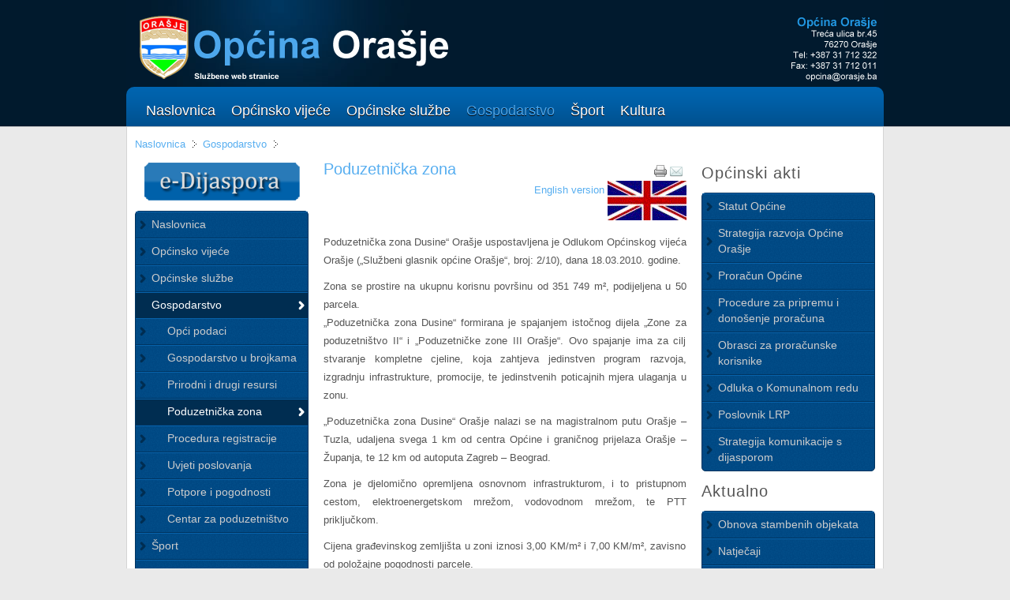

--- FILE ---
content_type: text/html; charset=UTF-8
request_url: https://arhiva.orasje.ba/index.php?option=com_content&view=article&id=96&Itemid=508
body_size: 8531
content:






<!DOCTYPE html PUBLIC "-//W3C//DTD XHTML 1.0 Transitional//EN" "http://www.w3.org/TR/xhtml1/DTD/xhtml1-transitional.dtd">
<html xmlns="http://www.w3.org/1999/xhtml" xml:lang="hr-hr" lang="hr-hr" dir="ltr">
<head>
  <meta http-equiv="content-type" content="text/html; charset=utf-8" />
  <meta name="keywords" content="općina,orašje,bosna,i,hercegovina,posavina,županija,posavska,centar,za,poduzetništvo," />
  <meta name="author" content="Danijel" />
  <meta name="description" content="Službene web stranice općine Orašje" />
  <meta name="generator" content="Joomla! - Open Source Content Management" />
  <title>Poduzetnička zona</title>
  <link href="/templates/ajt003_j25/favicon.ico" rel="shortcut icon" type="image/vnd.microsoft.icon" />
  <link rel="stylesheet" href="https://arhiva.orasje.ba/plugins/system/osolcaptcha/osolCaptcha/captchaStyle.css" type="text/css" />
  <link rel="stylesheet" href="plugins/content/smartresizer/smartresizer/js/highslide/highslide.css" type="text/css" />
  <link rel="stylesheet" href="/cache/widgetkit/widgetkit-5cc9c7a0.css" type="text/css" />
  <script src="/media/system/js/mootools-core.js" type="text/javascript"></script>
  <script src="/media/system/js/core.js" type="text/javascript"></script>
  <script src="/media/system/js/caption.js" type="text/javascript"></script>
  <script src="plugins/content/smartresizer/smartresizer/js/highslide/highslide-with-gallery.packed.js" type="text/javascript"></script>
  <script src="/media/widgetkit/js/jquery.js" type="text/javascript"></script>
  <script src="/cache/widgetkit/widgetkit-66bd1c4c.js" type="text/javascript"></script>
  <script type="text/javascript">

		   
		   				function reloadCapthcha(instanceNo)
						{
							var captchaSrc = "https://arhiva.orasje.ba/index.php?showCaptcha=True&instanceNo="+instanceNo+"&time="+ new Date().getTime();
							//alert(captachaSrc);
							//alert(document.getElementById('captchaCode'+instanceNo));
							document.getElementById('captchaCode'+instanceNo).src = captchaSrc ;
							//alert(document.getElementById('captchaCode'+instanceNo).src);
						} 
						window.addEvent('load', function() {
				new JCaption('img.caption');
			});
hs.graphicsDir = '/plugins/content/smartresizer/smartresizer/js/highslide/graphics/';
hs.align = 'center';
hs.transitions = ['expand', 'crossfade'];
hs.outlineType = 'rounded-white';
hs.fadeInOut = true;
hs.lang.nextText = 'Next';
hs.lang.nextTitle = 'Next';
hs.lang.creditsText = '';
hs.lang.creditsTitle = '';
hs.lang.loadingText = 'Loading';
hs.lang.loadingTitle = 'Click_to_cancel';
hs.lang.focusTitle = 'Click_to_bring_to_front';
hs.lang.fullExpandTitle = 'Expand_to_actual_size';
hs.lang.previousText  = 'Previous';
hs.lang.moveText  = 'Move';
hs.lang.closeText = 'Close';
hs.lang.closeTitle = 'Close';
hs.lang.resizeTitle = 'Resize';
hs.lang.playText = 'Play';
hs.lang.playTitle = 'Play_slideshow';
hs.lang.pauseText = 'Pause';
hs.lang.pauseTitle  = 'Pause_slideshow';
hs.lang.previousTitle = 'Previous';
hs.lang.moveTitle = 'Move';
hs.lang.fullExpandText  = 'Original_size';
hs.lang.number = 'Image_counter';
hs.lang.restoreTitle = '';

//hs.dimmingOpacity = 0.75;

  </script>

<link href='http://fonts.googleapis.com/css?family=Oswald' rel='stylesheet' type='text/css'>
<link rel="stylesheet" href="/templates/ajt003_j25/css/styles.css" type="text/css" />
<script type="text/javascript" src="http://code.jquery.com/jquery-latest.pack.js"></script> 
<script type="text/javascript" src="/templates/ajt003_j25/js/scrolltopcontrol.js"></script><script type="text/javascript" src="/templates/ajt003_j25/js/hoverIntent.js"></script>
<script type="text/javascript" src="/templates/ajt003_j25/js/superfish.js"></script>
<script type="text/javascript">
    jQuery(function(){
      jQuery('#nav ul').superfish({
      pathLevels  : 3,
      delay    : 300,
      animation  : {opacity:'show',height:'show',width:'show'},
      speed    : 'fast',
      autoArrows  : false,
      dropShadows : false,
      });    
    });    
</script>
<link rel="stylesheet" href="/templates/ajt003_j25/bootstrap/css/bootstrap.css" type="text/css" />
<script type="text/javascript"></script>
</head>
<body class="background">
<div id="scroll-top"></div>
<div id="header-w">
    <div id="header">
            <div class="logo"><a href="/"><img src="/templates/ajt003_j25/images/logo.png" border="0"></a></div>
     
            <div class="sitedescription"></div>
     
            <div id="top">
            

<div class="custom" >
	<p style="text-align: right;"><img src="images/Slike/adresa.png" alt="adresa" width="119" height="90" />&nbsp;&nbsp;</p></div>

        </div>
           
  </div>
          
                    <div id="navr"><div id="navl"><div id="nav">
          
<ul class="menu nav">
<li class="item-435"><a href="/index.php?option=com_content&amp;view=featured&amp;Itemid=435" ><span class="menutitle">Naslovnica</span> <span class="menudesc"></span></a></li><li class="item-495 deeper parent"><a href="/index.php?option=com_content&amp;view=article&amp;id=85&amp;Itemid=495" ><span class="menutitle">Općinsko vijeće</span> <span class="menudesc"></span></a><ul><li class="item-531"><a href="images/akti/Poslovnik OV.rar" ><span class="menutitle">Poslovnik OV</span> <span class="menudesc"></span></a></li><li class="item-522"><a href="/index.php?option=com_content&amp;view=category&amp;id=90&amp;Itemid=522" ><span class="menutitle">Sjednice vijeća</span> <span class="menudesc"></span></a></li><li class="item-523"><a href="/index.php?option=com_content&amp;view=article&amp;id=116&amp;Itemid=523" ><span class="menutitle">Službeni glasnik</span> <span class="menudesc"></span></a></li><li class="item-532"><a href="images/akti/EtickiKodeks.rar" ><span class="menutitle">Etički kodeks</span> <span class="menudesc"></span></a></li></ul></li><li class="item-496 deeper parent"><a href="/index.php?option=com_content&amp;view=article&amp;id=2090&amp;Itemid=634" ><span class="menutitle">Općinske službe</span> <span class="menudesc"></span></a><ul><li class="item-634"><a href="/index.php?option=com_content&amp;view=article&amp;id=2090&amp;Itemid=634" ><span class="menutitle">Tajnik Općinskog organa uprave</span> <span class="menudesc"></span></a></li><li class="item-635"><a href="/index.php?option=com_content&amp;view=article&amp;id=87&amp;Itemid=635" ><span class="menutitle">Tajnik Općinskog vijeća</span> <span class="menudesc"></span></a></li><li class="item-631"><a href="/index.php?option=com_content&amp;view=article&amp;id=2088&amp;Itemid=631" ><span class="menutitle">Ured Općinskog načelnika</span> <span class="menudesc"></span></a></li><li class="item-632"><a href="/index.php?option=com_content&amp;view=article&amp;id=2092&amp;Itemid=632" ><span class="menutitle">Upravljanje razvojem</span> <span class="menudesc"></span></a></li><li class="item-500"><a href="/index.php?option=com_content&amp;view=article&amp;id=89&amp;Itemid=500" ><span class="menutitle">Financije</span> <span class="menudesc"></span></a></li><li class="item-633"><a href="/index.php?option=com_content&amp;view=article&amp;id=2087&amp;Itemid=633" ><span class="menutitle">Infrastrukturu i investicije</span> <span class="menudesc"></span></a></li><li class="item-499 deeper parent"><a href="/index.php?option=com_content&amp;view=article&amp;id=88&amp;Itemid=499" ><span class="menutitle">Gospodarstvo i komunalne djelatnosti</span> <span class="menudesc"></span></a><ul><li class="item-542 deeper parent"><a href="/index.php?option=com_content&amp;view=article&amp;id=185&amp;Itemid=542" ><span class="menutitle">Parking služba</span> <span class="menudesc"></span></a><ul><li class="item-543"><a href="/index.php?option=com_content&amp;view=article&amp;id=186&amp;Itemid=543" ><span class="menutitle">Cijene usluga</span> <span class="menudesc"></span></a></li><li class="item-544"><a href="/index.php?option=com_content&amp;view=article&amp;id=187&amp;Itemid=544" ><span class="menutitle">Povlaštene karte</span> <span class="menudesc"></span></a></li><li class="item-545"><a href="/index.php?option=com_content&amp;view=article&amp;id=188&amp;Itemid=545" ><span class="menutitle">Zahtjevi (obrasci)</span> <span class="menudesc"></span></a></li><li class="item-546"><a href="/index.php?option=com_content&amp;view=article&amp;id=189&amp;Itemid=546" ><span class="menutitle">Prekršaji i kazne</span> <span class="menudesc"></span></a></li></ul></li></ul></li><li class="item-501"><a href="/index.php?option=com_content&amp;view=article&amp;id=90&amp;Itemid=501" ><span class="menutitle">Prostornog uređenja i imovinsko-pravnih poslova</span> <span class="menudesc"></span></a></li><li class="item-498"><a href="/index.php?option=com_content&amp;view=article&amp;id=2091&amp;Itemid=498" ><span class="menutitle">Opće uprave, branitelja i društvenih djelatnosti</span> <span class="menudesc"></span></a></li><li class="item-503 deeper parent"><a href="/index.php?option=com_content&amp;view=article&amp;id=92&amp;Itemid=503" ><span class="menutitle">Informatizaciju</span> <span class="menudesc"></span></a><ul><li class="item-571 deeper parent"><a href="/index.php?option=com_content&amp;view=article&amp;id=513&amp;Itemid=571" ><span class="menutitle">Javna nabava</span> <span class="menudesc"></span></a><ul><li class="item-573"><a href="/index.php?option=com_content&amp;view=article&amp;id=517&amp;Itemid=573" ><span class="menutitle">Plan javne nabave</span> <span class="menudesc"></span></a></li><li class="item-575"><a href="/index.php?option=com_content&amp;view=article&amp;id=519&amp;Itemid=575" ><span class="menutitle">Legislativa</span> <span class="menudesc"></span></a></li><li class="item-576"><a href="/index.php?option=com_content&amp;view=article&amp;id=520&amp;Itemid=576" ><span class="menutitle">Izvješća</span> <span class="menudesc"></span></a></li><li class="item-577"><a href="/index.php?option=com_content&amp;view=article&amp;id=521&amp;Itemid=577" ><span class="menutitle">Kontakt</span> <span class="menudesc"></span></a></li><li class="item-629"><a href="/index.php?option=com_content&amp;view=category&amp;id=114&amp;Itemid=629" ><span class="menutitle">2021. godina</span> <span class="menudesc"></span></a></li><li class="item-613"><a href="/index.php?option=com_content&amp;view=category&amp;id=112&amp;Itemid=613" ><span class="menutitle">2020. godina</span> <span class="menudesc"></span></a></li><li class="item-607"><a href="/index.php?option=com_content&amp;view=category&amp;id=108&amp;Itemid=607" ><span class="menutitle">2019. godina</span> <span class="menudesc"></span></a></li><li class="item-602"><a href="/index.php?option=com_content&amp;view=category&amp;id=105&amp;Itemid=602" ><span class="menutitle">2018. godina</span> <span class="menudesc"></span></a></li><li class="item-596"><a href="/index.php?option=com_content&amp;view=category&amp;id=103&amp;Itemid=596" ><span class="menutitle">2017. godina</span> <span class="menudesc"></span></a></li></ul></li></ul></li><li class="item-497"><a href="/index.php?option=com_content&amp;view=article&amp;id=86&amp;Itemid=497" ><span class="menutitle">Zajedničke poslove</span> <span class="menudesc"></span></a></li><li class="item-502"><a href="/index.php?option=com_content&amp;view=article&amp;id=91&amp;Itemid=502" ><span class="menutitle">Civilnu zaštite</span> <span class="menudesc"></span></a></li></ul></li><li class="item-504 active deeper parent"><a href="/index.php?option=com_content&amp;view=article&amp;id=93&amp;Itemid=504" ><span class="menutitle">Gospodarstvo</span> <span class="menudesc"></span></a><ul><li class="item-505"><a href="/index.php?option=com_content&amp;view=article&amp;id=93&amp;Itemid=505" ><span class="menutitle">Opći podaci</span> <span class="menudesc"></span></a></li><li class="item-506"><a href="/index.php?option=com_content&amp;view=article&amp;id=94&amp;Itemid=506" ><span class="menutitle">Gospodarstvo u brojkama</span> <span class="menudesc"></span></a></li><li class="item-507"><a href="/index.php?option=com_content&amp;view=article&amp;id=95&amp;Itemid=507" ><span class="menutitle">Prirodni i drugi resursi</span> <span class="menudesc"></span></a></li><li class="item-508 current active"><a href="/index.php?option=com_content&amp;view=article&amp;id=96&amp;Itemid=508" ><span class="menutitle">Poduzetnička zona</span> <span class="menudesc"></span></a></li><li class="item-509"><a href="/index.php?option=com_content&amp;view=article&amp;id=97&amp;Itemid=509" ><span class="menutitle">Procedura registracije</span> <span class="menudesc"></span></a></li><li class="item-510"><a href="/index.php?option=com_content&amp;view=article&amp;id=98&amp;Itemid=510" ><span class="menutitle">Uvjeti poslovanja</span> <span class="menudesc"></span></a></li><li class="item-511"><a href="/index.php?option=com_content&amp;view=article&amp;id=99&amp;Itemid=511" ><span class="menutitle">Potpore i pogodnosti</span> <span class="menudesc"></span></a></li><li class="item-512 deeper parent"><a href="/index.php?option=com_content&amp;view=article&amp;id=100&amp;Itemid=512" ><span class="menutitle">Centar za poduzetništvo</span> <span class="menudesc"></span></a><ul><li class="item-513"><a href="/index.php?option=com_content&amp;view=article&amp;id=101&amp;Itemid=513" ><span class="menutitle">Poslovni inkubator</span> <span class="menudesc"></span></a></li></ul></li></ul></li><li class="item-514"><a href="/index.php?option=com_content&amp;view=article&amp;id=102&amp;Itemid=514" ><span class="menutitle">Šport</span> <span class="menudesc"></span></a></li><li class="item-515"><a href="/index.php?option=com_content&amp;view=article&amp;id=103&amp;Itemid=515" ><span class="menutitle">Kultura</span> <span class="menudesc"></span></a></li></ul>
  
            </div></div></div>
                   
</div>
<div id="main"> 
  <div id="wrapper-w"><div id="wrapper">          
        <div id="comp-w">        
                  <div class="breadcrumbs">
<a href="/index.php?option=com_content&amp;view=featured&amp;Itemid=435" class="pathway">Naslovnica</a> <span class="sep">&nbsp;</span> <a href="/index.php?option=com_content&amp;view=article&amp;id=93&amp;Itemid=504" class="pathway">Gospodarstvo</a> <span class="sep">&nbsp;</span> </div>

                          <div class="row-fluid">
                                        <div id="leftbar-w" class="span3">
                    <div id="sidebar">
                        <div class="module  ">
	    

<div class="custom" >
	<p style="text-align: center;"><a href="index.php?option=com_content&amp;view=article&amp;id=2005&amp;Itemid=626" target="_blank"><img class="nosmartresize" src="images/eMaticar/eDijaspora.png" alt="eDijaspora" width="200" height="53" /></a></p></div>
</div>
<div class="module _menu ">
	    
<ul class="menu nav">
<li class="item-435"><a href="/index.php?option=com_content&amp;view=featured&amp;Itemid=435" ><span class="menutitle">Naslovnica</span> <span class="menudesc"></span></a></li><li class="item-495 parent"><a href="/index.php?option=com_content&amp;view=article&amp;id=85&amp;Itemid=495" ><span class="menutitle">Općinsko vijeće</span> <span class="menudesc"></span></a></li><li class="item-496 parent"><a href="/index.php?option=com_content&amp;view=article&amp;id=2090&amp;Itemid=634" ><span class="menutitle">Općinske službe</span> <span class="menudesc"></span></a></li><li class="item-504 active deeper parent"><a href="/index.php?option=com_content&amp;view=article&amp;id=93&amp;Itemid=504" ><span class="menutitle">Gospodarstvo</span> <span class="menudesc"></span></a><ul><li class="item-505"><a href="/index.php?option=com_content&amp;view=article&amp;id=93&amp;Itemid=505" ><span class="menutitle">Opći podaci</span> <span class="menudesc"></span></a></li><li class="item-506"><a href="/index.php?option=com_content&amp;view=article&amp;id=94&amp;Itemid=506" ><span class="menutitle">Gospodarstvo u brojkama</span> <span class="menudesc"></span></a></li><li class="item-507"><a href="/index.php?option=com_content&amp;view=article&amp;id=95&amp;Itemid=507" ><span class="menutitle">Prirodni i drugi resursi</span> <span class="menudesc"></span></a></li><li class="item-508 current active"><a href="/index.php?option=com_content&amp;view=article&amp;id=96&amp;Itemid=508" ><span class="menutitle">Poduzetnička zona</span> <span class="menudesc"></span></a></li><li class="item-509"><a href="/index.php?option=com_content&amp;view=article&amp;id=97&amp;Itemid=509" ><span class="menutitle">Procedura registracije</span> <span class="menudesc"></span></a></li><li class="item-510"><a href="/index.php?option=com_content&amp;view=article&amp;id=98&amp;Itemid=510" ><span class="menutitle">Uvjeti poslovanja</span> <span class="menudesc"></span></a></li><li class="item-511"><a href="/index.php?option=com_content&amp;view=article&amp;id=99&amp;Itemid=511" ><span class="menutitle">Potpore i pogodnosti</span> <span class="menudesc"></span></a></li><li class="item-512 parent"><a href="/index.php?option=com_content&amp;view=article&amp;id=100&amp;Itemid=512" ><span class="menutitle">Centar za poduzetništvo</span> <span class="menudesc"></span></a></li></ul></li><li class="item-514"><a href="/index.php?option=com_content&amp;view=article&amp;id=102&amp;Itemid=514" ><span class="menutitle">Šport</span> <span class="menudesc"></span></a></li><li class="item-515"><a href="/index.php?option=com_content&amp;view=article&amp;id=103&amp;Itemid=515" ><span class="menutitle">Kultura</span> <span class="menudesc"></span></a></li></ul>
</div>
<div class="module  ">
	    
<ul class="menu nav">
<li class="item-555"><a href="/index.php?option=com_content&amp;view=article&amp;id=237&amp;Itemid=555" ><span class="menutitle">Javne ustanove</span> <span class="menudesc"></span></a></li><li class="item-556"><a href="/index.php?option=com_content&amp;view=article&amp;id=238&amp;Itemid=556" ><span class="menutitle">Javna poduzeća</span> <span class="menudesc"></span></a></li><li class="item-578"><a href="/index.php?option=com_content&amp;view=article&amp;id=526&amp;Itemid=578" ><span class="menutitle">Mjesne zajednice</span> <span class="menudesc"></span></a></li></ul>
</div>
<div class="module  ">
	    
<ul class="menu nav">
<li class="item-517"><a href="/index.php?option=com_contact&amp;view=contact&amp;id=9&amp;Itemid=517" ><span class="menutitle">Kontakt</span> <span class="menudesc"></span></a></li><li class="item-516"><a href="/index.php?option=com_weblinks&amp;view=category&amp;id=82&amp;Itemid=516" ><span class="menutitle">Linkovi</span> <span class="menudesc"></span></a></li></ul>
</div>
<div class="module  ">
	    

<div class="custom" >
	<p><a href="index.php?option=com_content&amp;view=article&amp;id=96&amp;Itemid=508" target="_blank"><img src="images/Slike/invest_in_orasje.jpg" alt="invest in orasje" width="220" height="79" /></a></p></div>
</div>
<div class="module  ">
	    

<div class="custom" >
	<p><a href="http://www.zupanijaposavska.ba/" target="_blank"><img style="display: block; margin-left: auto; margin-right: auto;" src="images/vladazpp.png" alt="vladazpp" width="200" height="73" /></a></p></div>
</div>
<div class="module  ">
	    

<div class="custom" >
	<p><a href="http://www.radioorasje.com" target="_blank"><img src="images/Slike/radio.png" alt="radio" width="198" height="59" /></a></p></div>
</div>
<div class="module  ">
	    

<div class="custom" >
	<p><a href="http://www.cp-orasje.ba" target="_blank"><img style="display: block; margin-left: auto; margin-right: auto;" onmouseover="this.src='images/Gospodarstvo/centar_za_poduzetnistvo2.png';" onmouseout="this.src='images/Gospodarstvo/centar_za_poduzetnistvo.png';" src="images/Gospodarstvo/centar_za_poduzetnistvo.png" alt="centar za poduzetnistvo" width="180" height="78" /></a></p></div>
</div>
<div class="module  ">
	    

<div class="custom" >
	<p><a href="http://www.komunalac-orasje.com/" target="_blank"><img style="display: block; margin-left: auto; margin-right: auto;" src="images/komunalac.png" alt="komunalac" width="230" height="54" /></a></p></div>
</div>
<div class="module  ">
	    

<div class="custom" >
	<p><a href="http://vodovod-orasje.ba/" target="_blank"><img style="display: block; margin-left: auto; margin-right: auto;" src="images/vodovod-LOGO-300x74.png" alt="vodovod LOGO 300x74" width="220" height="55" /></a></p></div>
</div>
<div class="module  ">
	    

<div class="custom" >
	<p><a href="http://www.katastar.ba/geoportal/preglednik/" target="_blank"><img style="display: block; margin-left: auto; margin-right: auto;" src="images/fgu-logo.png" alt="fgu logo" width="200" height="50" /></a></p></div>
</div>
                     
                    </div>
                    </div>
                                              
                        <div id="comp" class="span6">
                            <div id="comp-i">
                                              
<div id="system-message-container">
</div>
                                <div class="item-page">
	<h1 class="item-page-title"><a href="/index.php?option=com_content&amp;view=article&amp;id=96:poduzetnicka-zona&amp;catid=80:gospodarstvo&amp;Itemid=508">Poduzetnička zona</a></h1>
	<div class="buttonheading">
						<span class="print-icon">
			<a href="/index.php?option=com_content&amp;view=article&amp;id=96:poduzetnicka-zona&amp;catid=80&amp;Itemid=508&amp;tmpl=component&amp;print=1&amp;layout=default&amp;page=" title="Ispis" onclick="window.open(this.href,'win2','status=no,toolbar=no,scrollbars=yes,titlebar=no,menubar=no,resizable=yes,width=640,height=480,directories=no,location=no'); return false;" rel="nofollow"><img src="/templates/ajt003_j25/images/system/printButton.png" alt="Ispis"  /></a>			</span>
		
					<span class="email-icon">
			<a href="/index.php?option=com_mailto&amp;tmpl=component&amp;template=ajt003_j25&amp;link=6c5617be8d4754260c214493dfeffb42c2e0d8e4" title="E-mail" onclick="window.open(this.href,'win2','width=400,height=350,menubar=yes,resizable=yes'); return false;"><img src="/templates/ajt003_j25/images/system/emailButton.png" alt="E-mail"  /></a>			</span>
		
		
	
	</div>









<p style="text-align: right;"><a href="index.php?option=com_content&amp;view=article&amp;id=120:industrial-zone-dusine-orasje&amp;catid=80:gospodarstvo">English version&nbsp;<img style="float: right;" src="images/Gospodarstvo/English1.gif" alt="English1" width="100" height="50" /></a></p>
<p style="text-align: justify;">&nbsp;</p>
<p style="text-align: justify;">Poduzetnička zona Dusine&ldquo; Ora&scaron;je uspostavljena je Odlukom Općinskog vijeća Ora&scaron;je (&bdquo;Službeni glasnik općine Ora&scaron;je&ldquo;, broj: 2/10), dana 18.03.2010. godine.</p>
<p style="text-align: justify;">Zona se prostire na ukupnu korisnu povr&scaron;inu od 351 749 m&sup2;, podijeljena u 50 parcela.<br />&bdquo;Poduzetnička zona Dusine&ldquo; formirana je spajanjem istočnog dijela &bdquo;Zone za poduzetni&scaron;tvo II&ldquo; i &bdquo;Poduzetničke zone III Ora&scaron;je&ldquo;. Ovo spajanje ima za cilj stvaranje kompletne cjeline, koja zahtjeva jedinstven program razvoja, izgradnju infrastrukture, promocije, te jedinstvenih poticajnih mjera ulaganja u zonu.</p>
<p style="text-align: justify;">&bdquo;Poduzetnička zona Dusine&ldquo; Ora&scaron;je nalazi se na magistralnom putu Ora&scaron;je &ndash; Tuzla, udaljena svega 1 km od centra Općine i graničnog prijelaza Ora&scaron;je &ndash; Županja, te 12 km od autoputa Zagreb &ndash; Beograd.</p>
<p style="text-align: justify;">Zona je djelomično opremljena osnovnom infrastrukturom, i to pristupnom cestom, elektroenergetskom mrežom, vodovodnom mrežom, te PTT priključkom.</p>
<p style="text-align: justify;">Cijena građevinskog zemlji&scaron;ta u zoni iznosi 3,00 KM/m&sup2; i 7,00 KM/m&sup2;, zavisno od položajne pogodnosti parcele.</p>
<p style="text-align: justify;">Povr&scaron;ine parcela se kreću od 3 221 m&sup2; do 30 763 m&sup2;. Trenutan broj slobodnih parcela iznosi 13, i to podijeljenih u četiri niza, od magistralnog puta prema istočnom dijelu zone.</p>
<p style="text-align: justify;">Olak&scaron;ice korisnicima zone:</p>
<p style="text-align: justify;">- Oslobođenje od naknada za kori&scaron;tenje i uređenje građevinskog zemlji&scaron;ta,<br />- Oslobođenje komunalnih naknada,<br />- Odluka o poticajnoj mjeri novog zapo&scaron;ljavanja na području općine Ora&scaron;je</p>
<p style="text-align: justify;"><a href="images/dokumenti/Odluka.doc">( &bdquo;Službeni glasnik općine Ora&scaron;je&ldquo; broj: 4/09).</a></p>
<p style="text-align: justify;">Trenutno aktivne tvrtke u zoni su:</p>
<p style="text-align: justify;">&nbsp;</p>
<div style="text-align: center;">
<table style="background: #d7e1ea; border-collapse: collapse; width: 460px; height: 546px;" border="0" cellspacing="0" cellpadding="0">
<tbody>
<tr>
<td style="width: 17.55pt; border-top: none; border-left: none; border-bottom: 1pt solid #40a8a6; border-right: 1pt solid #40a8a6; background: transparent; padding: 0cm 5.4pt;" width="23">
<p style="margin: 0cm -5.4pt 0.0001pt -6px; text-align: center; line-height: normal;"><strong><span style="font-size: 9pt; color: #1e8a80; border: 1pt none windowtext; padding: 0cm;">R.</span></strong></p>
<p style="margin: 0cm -5.4pt 0.0001pt -6px; text-align: center; line-height: normal;"><strong><span style="font-size: 9pt; color: #1e8a80; border: 1pt none windowtext; padding: 0cm;">br.</span></strong></p>
</td>
<td style="width: 100.95pt; border-top: none; border-left: none; border-bottom: 1pt solid #40a8a6; border-right: 1pt solid #40a8a6; background: transparent; padding: 0cm 5.4pt;" width="135"><strong><span style="font-size: 9pt; font-family: Arial, sans-serif; color: #1e8a80;">Naziv poduzeća</span></strong></td>
<td style="width: 99pt; border-top: none; border-left: none; border-bottom: 1pt solid #40a8a6; border-right: 1pt solid #40a8a6; background: transparent; padding: 0cm 5.4pt;" width="132"><strong><span style="font-size: 9pt; font-family: Arial, sans-serif; color: #1e8a80;">Djelatnost</span></strong></td>
<td style="width: 54pt; border-top: none; border-left: none; border-bottom: 1pt solid #40a8a6; border-right: 1pt solid #40a8a6; background: transparent; padding: 0cm;" valign="top" width="72">
<p style="margin-bottom: 0.0001pt; text-align: center; line-height: normal;"><strong><span style="font-size: 9pt; font-family: Arial, sans-serif; color: #1e8a80;">Godina </span></strong></p>
<p style="margin-bottom: 0.0001pt; text-align: center; line-height: normal;"><strong><span style="font-size: 9pt; font-family: Arial, sans-serif; color: #1e8a80;">investiranja</span></strong></p>
</td>
<td style="width: 63pt; border-top: none; border-left: none; border-bottom: 1pt solid #40a8a6; border-right: 1pt solid #40a8a6; background: transparent; padding: 0cm;" width="84"><strong><span style="font-size: 9pt; font-family: Arial, sans-serif; color: #1e8a80;">Kontakt</span></strong></td>
<td style="width: 62.25pt; border-top: none; border-right: none; border-left: none; border-bottom: 1pt solid #40a8a6; background: transparent; padding: 0cm;" width="83"><strong><span style="font-size: 9pt; font-family: Arial, sans-serif; color: #1e8a80;">Napomena</span></strong></td>
</tr>
<tr style="height: 15.6pt;">
<td style="width: 17.55pt; border-top: none; border-left: none; border-bottom: 1pt solid #40a8a6; border-right: 1pt solid #40a8a6; background: transparent; padding: 0cm 5.4pt; height: 15.6pt;" width="23"><span style="font-size: 9pt; font-family: Arial, sans-serif; color: #1e8a80;">1.</span></td>
<td style="width: 100.95pt; border-top: none; border-left: none; border-bottom: 1pt solid #40a8a6; border-right: 1pt solid #40a8a6; background: transparent; padding: 0cm 5.4pt; height: 15.6pt;" width="135"><span style="font-size: 9pt; color: #0e3334;">&bdquo;</span><span style="font-size: 9pt; font-family: Arial, sans-serif; color: #0e3334;">Mix&ldquo; d.o.o. </span></td>
<td style="width: 99pt; border-top: none; border-left: none; border-bottom: 1pt solid #40a8a6; border-right: 1pt solid #40a8a6; background: transparent; padding: 0cm 5.4pt; height: 15.6pt;" width="132"><span style="font-size: 9pt; font-family: Arial, sans-serif; color: #0e3334;">Proizvodnja stočne hrane</span></td>
<td style="width: 54pt; border-top: none; border-left: none; border-bottom: 1pt solid #40a8a6; border-right: 1pt solid #40a8a6; background: transparent; padding: 0cm; height: 15.6pt;" width="72"><span style="font-size: 9pt; font-family: Arial, sans-serif; color: #0e3334;">1984.</span></td>
<td style="width: 63pt; border-top: none; border-left: none; border-bottom: 1pt solid #40a8a6; border-right: 1pt solid #40a8a6; background: transparent; padding: 0cm; height: 15.6pt;" width="84"><span style="font-size: 9pt; font-family: Arial, sans-serif; color: #0e3334;">&nbsp;031 712 090</span></td>
<td style="width: 62.25pt; border-top: none; border-right: none; border-left: none; border-bottom: 1pt solid #40a8a6; background: transparent; padding: 0cm; height: 15.6pt;" width="83">
<p style="margin-top: 0cm; margin-right: 0cm; margin-bottom: 0.0001pt; text-align: center; line-height: normal;"><span style="font-size: 9pt; font-family: Arial, sans-serif; color: #0e3334;">Domaći</span></p>
<p style="margin-bottom: 0.0001pt; text-align: center; line-height: normal;"><span style="font-size: 9pt; font-family: Arial, sans-serif; color: #0e3334;">investitor</span></p>
</td>
</tr>
<tr style="height: 15.6pt;">
<td style="width: 17.55pt; border-top: none; border-left: none; border-bottom: 1pt solid #40a8a6; border-right: 1pt solid #40a8a6; background: transparent; padding: 0cm 5.4pt; height: 15.6pt;" width="23"><span style="font-size: 9pt; font-family: Arial, sans-serif; color: #1e8a80;">2.</span></td>
<td style="width: 100.95pt; border-top: none; border-left: none; border-bottom: 1pt solid #40a8a6; border-right: 1pt solid #40a8a6; background: transparent; padding: 0cm 5.4pt; height: 15.6pt;" width="135"><span style="font-size: 9pt; color: #0e3334;">&bdquo;</span><span style="font-size: 9pt; font-family: Arial, sans-serif; color: #0e3334;">Dinoza&ldquo; d.o.o.</span></td>
<td style="width: 99pt; border-top: none; border-left: none; border-bottom: 1pt solid #40a8a6; border-right: 1pt solid #40a8a6; background: transparent; padding: 0cm 5.4pt; height: 15.6pt;" width="132"><span style="font-size: 9pt; font-family: Arial, sans-serif; color: #0e3334;">Prerada sirove kože</span></td>
<td style="width: 54pt; border-top: none; border-left: none; border-bottom: 1pt solid #40a8a6; border-right: 1pt solid #40a8a6; background: transparent; padding: 0cm; height: 15.6pt;" width="72"><span style="font-size: 9pt; font-family: Arial, sans-serif; color: #0e3334;">1998.</span></td>
<td style="width: 63pt; border-top: none; border-left: none; border-bottom: 1pt solid #40a8a6; border-right: 1pt solid #40a8a6; background: transparent; padding: 0cm; height: 15.6pt;" width="84"><span style="font-size: 9pt; font-family: Arial, sans-serif; color: #0e3334;">&nbsp;031 713 259</span></td>
<td style="width: 62.25pt; border-top: none; border-right: none; border-left: none; border-bottom: 1pt solid #40a8a6; background: transparent; padding: 0cm; height: 15.6pt;" width="83">
<p style="margin-bottom: 0.0001pt; text-align: center; line-height: normal;"><span style="font-size: 9pt; font-family: Arial, sans-serif; color: #0e3334;">Domaći</span></p>
<p style="margin-bottom: 0.0001pt; text-align: center; line-height: normal;"><span style="font-size: 9pt; font-family: Arial, sans-serif; color: #0e3334;">investitor</span></p>
</td>
</tr>
<tr style="height: 15.6pt;">
<td style="width: 17.55pt; border-top: none; border-left: none; border-bottom: 1pt solid #40a8a6; border-right: 1pt solid #40a8a6; background: transparent; padding: 0cm 5.4pt; height: 15.6pt;" width="23"><span style="font-size: 9pt; font-family: Arial, sans-serif; color: #1e8a80;">3.</span></td>
<td style="width: 100.95pt; border-top: none; border-left: none; border-bottom: 1pt solid #40a8a6; border-right: 1pt solid #40a8a6; background: transparent; padding: 0cm 5.4pt; height: 15.6pt;" width="135"><span style="font-size: 9pt; color: #0e3334;">&bdquo;</span><span style="font-size: 9pt; font-family: Arial, sans-serif; color: #0e3334;">Coprotect&nbsp; Sistemi&ldquo; d.o.o</span></td>
<td style="width: 99pt; border-top: none; border-left: none; border-bottom: 1pt solid #40a8a6; border-right: 1pt solid #40a8a6; background: transparent; padding: 0cm 5.4pt; height: 15.6pt;" width="132"><span style="font-size: 9pt; font-family: Arial, sans-serif; color: #0e3334;">Proizvodnja metalnih dijelova</span></td>
<td style="width: 54pt; border-top: none; border-left: none; border-bottom: 1pt solid #40a8a6; border-right: 1pt solid #40a8a6; background: transparent; padding: 0cm; height: 15.6pt;" width="72"><span style="font-size: 9pt; font-family: Arial, sans-serif; color: #0e3334;">2007.</span></td>
<td style="width: 63pt; border-top: none; border-left: none; border-bottom: 1pt solid #40a8a6; border-right: 1pt solid #40a8a6; background: transparent; padding: 0cm; height: 15.6pt;" width="84"><span style="font-size: 9pt; font-family: Arial, sans-serif; color: #0e3334;">&nbsp;031 719 345</span></td>
<td style="width: 62.25pt; border-top: none; border-right: none; border-left: none; border-bottom: 1pt solid #40a8a6; background: transparent; padding: 0cm; height: 15.6pt;" width="83"><span style="font-size: 9pt; font-family: Arial, sans-serif; color: #0e3334;">Strani investitor</span></td>
</tr>
<tr style="height: 15.6pt;">
<td style="width: 17.55pt; border-top: none; border-left: none; border-bottom: 1pt solid #40a8a6; border-right: 1pt solid #40a8a6; background: transparent; padding: 0cm 5.4pt; height: 15.6pt;" width="23"><span style="font-size: 9pt; font-family: Arial, sans-serif; color: #1e8a80;">4.</span></td>
<td style="width: 100.95pt; border-top: none; border-left: none; border-bottom: 1pt solid #40a8a6; border-right: 1pt solid #40a8a6; background: transparent; padding: 0cm 5.4pt; height: 15.6pt;" width="135"><span style="font-size: 9pt; font-family: Arial, sans-serif; color: #0e3334;">&bdquo;Spike-Tec&ldquo; d.o.o.</span></td>
<td style="width: 99pt; border-top: none; border-left: none; border-bottom: 1pt solid #40a8a6; border-right: 1pt solid #40a8a6; background: transparent; padding: 0cm 5.4pt; height: 15.6pt;" width="132"><span style="font-size: 9pt; font-family: Arial, sans-serif; color: #0e3334;">Uslužna </span></td>
<td style="width: 54pt; border-top: none; border-left: none; border-bottom: 1pt solid #40a8a6; border-right: 1pt solid #40a8a6; background: transparent; padding: 0cm; height: 15.6pt;" width="72"><span style="font-size: 9pt; font-family: Arial, sans-serif; color: #0e3334;">2007.</span></td>
<td style="width: 63pt; border-top: none; border-left: none; border-bottom: 1pt solid #40a8a6; border-right: 1pt solid #40a8a6; background: transparent; padding: 0cm; height: 15.6pt;" width="84"><span style="font-size: 9pt; font-family: Arial, sans-serif; color: #0e3334;">&nbsp; 031 719 345</span></td>
<td style="width: 62.25pt; border-top: none; border-right: none; border-left: none; border-bottom: 1pt solid #40a8a6; background: transparent; padding: 0cm; height: 15.6pt;" width="83"><span style="font-size: 9pt; font-family: Arial, sans-serif; color: #0e3334;">Strani investitor</span></td>
</tr>
<tr style="height: 15.6pt;">
<td style="width: 17.55pt; border-top: none; border-left: none; border-bottom: 1pt solid #40a8a6; border-right: 1pt solid #40a8a6; background: transparent; padding: 0cm 5.4pt; height: 15.6pt;" width="23"><span style="font-size: 9pt; font-family: Arial, sans-serif; color: #1e8a80;">5.</span></td>
<td style="width: 100.95pt; border-top: none; border-left: none; border-bottom: 1pt solid #40a8a6; border-right: 1pt solid #40a8a6; background: transparent; padding: 0cm 5.4pt; height: 15.6pt;" width="135"><span style="font-size: 9pt; color: #0e3334;">&bdquo;</span><span style="font-size: 9pt; font-family: Arial, sans-serif; color: #0e3334;">Yimor&ldquo; d.o.o.</span></td>
<td style="width: 99pt; border-top: none; border-left: none; border-bottom: 1pt solid #40a8a6; border-right: 1pt solid #40a8a6; background: transparent; padding: 0cm 5.4pt; height: 15.6pt;" width="132"><span style="font-size: 9pt; font-family: Arial, sans-serif; color: #0e3334;">Trgovina na malo</span></td>
<td style="width: 54pt; border-top: none; border-left: none; border-bottom: 1pt solid #40a8a6; border-right: 1pt solid #40a8a6; background: transparent; padding: 0cm; height: 15.6pt;" width="72"><span style="font-size: 9pt; font-family: Arial, sans-serif; color: #0e3334;">2010.</span></td>
<td style="width: 63pt; border-top: none; border-left: none; border-bottom: 1pt solid #40a8a6; border-right: 1pt solid #40a8a6; background: transparent; padding: 0cm; height: 15.6pt;" width="84"><span style="font-size: 9pt; font-family: Arial, sans-serif; color: #0e3334;">&nbsp;031 717 357</span></td>
<td style="width: 62.25pt; border-top: none; border-right: none; border-left: none; border-bottom: 1pt solid #40a8a6; background: transparent; padding: 0cm; height: 15.6pt;" width="83">
<p style="margin-bottom: 0.0001pt; text-align: center; line-height: normal;"><span style="font-size: 9pt; font-family: Arial, sans-serif; color: #0e3334;">Domaći</span></p>
<p style="margin-bottom: 0.0001pt; text-align: center; line-height: normal;"><span style="font-size: 9pt; font-family: Arial, sans-serif; color: #0e3334;">investitor</span></p>
</td>
</tr>
<tr style="height: 15.6pt;">
<td style="width: 17.55pt; border-top: none; border-left: none; border-bottom: 1pt solid #40a8a6; border-right: 1pt solid #40a8a6; background: transparent; padding: 0cm 5.4pt; height: 15.6pt;" width="23"><span style="font-size: 9pt; font-family: Arial, sans-serif; color: #1e8a80;">6.</span></td>
<td style="width: 100.95pt; border-top: none; border-left: none; border-bottom: 1pt solid #40a8a6; border-right: 1pt solid #40a8a6; background: transparent; padding: 0cm 5.4pt; height: 15.6pt;" width="135"><span style="font-size: 9pt; color: #0e3334;">&bdquo;</span><span style="font-size: 9pt; font-family: Arial, sans-serif; color: #0e3334;">Kožul</span><span style="font-size: 9pt; color: #0e3334;">&ldquo;</span><span style="font-size: 9pt; font-family: Arial, sans-serif; color: #0e3334;"> d.o.o.</span></td>
<td style="width: 99pt; border-top: none; border-left: none; border-bottom: 1pt solid #40a8a6; border-right: 1pt solid #40a8a6; background: transparent; padding: 0cm 5.4pt; height: 15.6pt;" width="132"><span style="font-size: 9pt; font-family: Arial, sans-serif; color: #0e3334;">Trgovina na malo</span></td>
<td style="width: 54pt; border-top: none; border-left: none; border-bottom: 1pt solid #40a8a6; border-right: 1pt solid #40a8a6; background: transparent; padding: 0cm; height: 15.6pt;" width="72"><span style="font-size: 9pt; font-family: Arial, sans-serif; color: #0e3334;">2011.</span></td>
<td style="width: 63pt; border-top: none; border-left: none; border-bottom: 1pt solid #40a8a6; border-right: 1pt solid #40a8a6; background: transparent; padding: 0cm; height: 15.6pt;" width="84"><span style="font-size: 9pt; font-family: Arial, sans-serif; color: #0e3334;">&nbsp;031 717 163</span></td>
<td style="width: 62.25pt; border-top: none; border-right: none; border-left: none; border-bottom: 1pt solid #40a8a6; background: transparent; padding: 0cm; height: 15.6pt;" width="83"><span style="font-size: 9pt; font-family: Arial, sans-serif; color: #0e3334;">Strani investitor</span></td>
</tr>
<tr style="height: 15.6pt;">
<td style="width: 17.55pt; border-top: none; border-left: none; border-bottom: 1pt solid #40a8a6; border-right: 1pt solid #40a8a6; background: transparent; padding: 0cm 5.4pt; height: 15.6pt;" width="23"><span style="font-size: 9pt; font-family: Arial, sans-serif; color: #1e8a80;">7.</span></td>
<td style="width: 100.95pt; border-top: none; border-left: none; border-bottom: 1pt solid #40a8a6; border-right: 1pt solid #40a8a6; background: transparent; padding: 0cm 5.4pt; height: 15.6pt;" width="135"><span style="font-size: 9pt; color: #0e3334;">&bdquo;</span><span style="font-size: 9pt; font-family: Arial, sans-serif; color: #0e3334;">Badžo&ldquo; d.o.o.</span></td>
<td style="width: 99pt; border-top: none; border-left: none; border-bottom: 1pt solid #40a8a6; border-right: 1pt solid #40a8a6; background: transparent; padding: 0cm 5.4pt; height: 15.6pt;" width="132"><span style="font-size: 9pt; font-family: Arial, sans-serif; color: #0e3334;">Trgovina građevinskog materijala</span></td>
<td style="width: 54pt; border-top: none; border-left: none; border-bottom: 1pt solid #40a8a6; border-right: 1pt solid #40a8a6; background: transparent; padding: 0cm; height: 15.6pt;" width="72"><span style="font-size: 9pt; font-family: Arial, sans-serif; color: #0e3334;">2013.</span></td>
<td style="width: 63pt; border-top: none; border-left: none; border-bottom: 1pt solid #40a8a6; border-right: 1pt solid #40a8a6; background: transparent; padding: 0cm; height: 15.6pt;" width="84"><span style="font-size: 9pt; font-family: Arial, sans-serif; color: #0e3334;">&nbsp;031 717 225</span></td>
<td style="width: 62.25pt; border-top: none; border-right: none; border-left: none; border-bottom: 1pt solid #40a8a6; background: transparent; padding: 0cm; height: 15.6pt;" width="83">
<p style="margin-bottom: 0.0001pt; text-align: center; line-height: normal;"><span style="font-size: 9pt; font-family: Arial, sans-serif; color: #0e3334;">Domaći</span></p>
<p style="margin-bottom: 0.0001pt; text-align: center; line-height: normal;"><span style="font-size: 9pt; font-family: Arial, sans-serif; color: #0e3334;">investitor</span></p>
</td>
</tr>
<tr style="height: 15.6pt;">
<td style="width: 17.55pt; border-top: none; border-left: none; border-bottom: 1pt solid #40a8a6; border-right: 1pt solid #40a8a6; background: transparent; padding: 0cm 5.4pt; height: 15.6pt;" width="23"><span style="font-size: 9pt; font-family: Arial, sans-serif; color: #1e8a80;">8.</span></td>
<td style="width: 100.95pt; border-top: none; border-left: none; border-bottom: 1pt solid #40a8a6; border-right: 1pt solid #40a8a6; background: transparent; padding: 0cm 5.4pt; height: 15.6pt;" width="135"><span style="font-size: 9pt; color: #0e3334;">&bdquo;</span><span style="font-size: 9pt; font-family: Arial, sans-serif; color: #0e3334;">Unitrade&ldquo; d.o.o.</span></td>
<td style="width: 99pt; border-top: none; border-left: none; border-bottom: 1pt solid #40a8a6; border-right: 1pt solid #40a8a6; background: transparent; padding: 0cm 5.4pt; height: 15.6pt;" width="132"><span style="font-size: 9pt; font-family: Arial, sans-serif; color: #0e3334;">Usluga za motorna vozila</span></td>
<td style="width: 54pt; border-top: none; border-left: none; border-bottom: 1pt solid #40a8a6; border-right: 1pt solid #40a8a6; background: transparent; padding: 0cm; height: 15.6pt;" width="72"><span style="font-size: 9pt; font-family: Arial, sans-serif; color: #0e3334;">1999.</span></td>
<td style="width: 63pt; border-top: none; border-left: none; border-bottom: 1pt solid #40a8a6; border-right: 1pt solid #40a8a6; background: transparent; padding: 0cm; height: 15.6pt;" width="84"><span style="font-size: 9pt; font-family: Arial, sans-serif; color: #0e3334;">&nbsp;031 712 122</span></td>
<td style="width: 62.25pt; border-top: none; border-right: none; border-left: none; border-bottom: 1pt solid #40a8a6; background: transparent; padding: 0cm; height: 15.6pt;" width="83">
<p style="margin-bottom: 0.0001pt; text-align: center; line-height: normal;"><span style="font-size: 9pt; font-family: Arial, sans-serif; color: #0e3334;">Domaći</span></p>
<p style="margin-bottom: 0.0001pt; text-align: center; line-height: normal;"><span style="font-size: 9pt; font-family: Arial, sans-serif; color: #0e3334;">investitor</span></p>
</td>
</tr>
<tr style="height: 15.6pt;">
<td style="width: 17.55pt; border-top: none; border-left: none; border-bottom: 1pt solid #40a8a6; border-right: 1pt solid #40a8a6; background: transparent; padding: 0cm 5.4pt; height: 15.6pt;" width="23"><span style="font-size: 9pt; font-family: Arial, sans-serif; color: #1e8a80;">9.</span></td>
<td style="width: 100.95pt; border-top: none; border-left: none; border-bottom: 1pt solid #40a8a6; border-right: 1pt solid #40a8a6; background: transparent; padding: 0cm 5.4pt; height: 15.6pt;" width="135"><span style="font-size: 9pt; color: #0e3334;">&bdquo;</span><span style="font-size: 9pt; font-family: Arial, sans-serif; color: #0e3334;">Tronex BH&ldquo; d.o.o.</span></td>
<td style="width: 99pt; border-top: none; border-left: none; border-bottom: 1pt solid #40a8a6; border-right: 1pt solid #40a8a6; background: transparent; padding: 0cm 5.4pt; height: 15.6pt;" width="132"><span style="font-size: 9pt; font-family: Arial, sans-serif; color: #0e3334;">Servis i prodaja električne opreme</span></td>
<td style="width: 54pt; border-top: none; border-left: none; border-bottom: 1pt solid #40a8a6; border-right: 1pt solid #40a8a6; background: transparent; padding: 0cm; height: 15.6pt;" width="72"><span style="font-size: 9pt; font-family: Arial, sans-serif; color: #0e3334;">2009.</span></td>
<td style="width: 63pt; border-top: none; border-left: none; border-bottom: 1pt solid #40a8a6; border-right: 1pt solid #40a8a6; background: transparent; padding: 0cm; height: 15.6pt;" width="84"><span style="font-size: 9pt; font-family: Arial, sans-serif; color: #0e3334;">&nbsp;031 719 555</span></td>
<td style="width: 62.25pt; border-top: none; border-right: none; border-left: none; border-bottom: 1pt solid #40a8a6; background: transparent; padding: 0cm; height: 15.6pt;" width="83"><span style="font-size: 9pt; font-family: Arial, sans-serif; color: #0e3334;">Strani investitor</span></td>
</tr>
<tr style="height: 15.6pt;">
<td style="width: 17.55pt; border-top: none; border-left: none; border-bottom: 1pt solid #40a8a6; border-right: 1pt solid #40a8a6; background: transparent; padding: 0cm 5.4pt; height: 15.6pt;" width="23"><span style="font-size: 9pt; font-family: Arial, sans-serif; color: #1e8a80;">10.</span></td>
<td style="width: 100.95pt; border-top: none; border-left: none; border-bottom: 1pt solid #40a8a6; border-right: 1pt solid #40a8a6; background: transparent; padding: 0cm 5.4pt; height: 15.6pt;" width="135"><span style="font-size: 9pt; color: #0e3334;">&bdquo;</span><span style="font-size: 9pt; font-family: Arial, sans-serif; color: #0e3334;">&Scaron;okčević&ldquo; d.o.o.</span></td>
<td style="width: 99pt; border-top: none; border-left: none; border-bottom: 1pt solid #40a8a6; border-right: 1pt solid #40a8a6; background: transparent; padding: 0cm 5.4pt; height: 15.6pt;" width="132"><span style="font-size: 9pt; font-family: Arial, sans-serif; color: #0e3334;">Trgovina na veliko</span></td>
<td style="width: 54pt; border-top: none; border-left: none; border-bottom: 1pt solid #40a8a6; border-right: 1pt solid #40a8a6; background: transparent; padding: 0cm; height: 15.6pt;" width="72"><span style="font-size: 9pt; font-family: Arial, sans-serif; color: #0e3334;">-</span></td>
<td style="width: 63pt; border-top: none; border-left: none; border-bottom: 1pt solid #40a8a6; border-right: 1pt solid #40a8a6; background: transparent; padding: 0cm; height: 15.6pt;" width="84"><span style="font-size: 9pt; font-family: Arial, sans-serif; color: #0e3334;">&nbsp;031 711 950</span></td>
<td style="width: 62.25pt; border-top: none; border-right: none; border-left: none; border-bottom: 1pt solid #40a8a6; background: transparent; padding: 0cm; height: 15.6pt;" width="83">
<p style="margin-bottom: 0.0001pt; text-align: center; line-height: normal;"><span style="font-size: 9pt; font-family: Arial, sans-serif; color: #0e3334;">Domaći</span></p>
<p style="margin-bottom: 0.0001pt; text-align: center; line-height: normal;"><span style="font-size: 9pt; font-family: Arial, sans-serif; color: #0e3334;">investitor</span></p>
</td>
</tr>
<tr style="height: 15.6pt;">
<td style="width: 17.55pt; border-top: none; border-left: none; border-bottom: 1pt solid #40a8a6; border-right: 1pt solid #40a8a6; background: transparent; padding: 0cm 5.4pt; height: 15.6pt;" width="23"><span style="font-size: 9pt; font-family: Arial, sans-serif; color: #1e8a80;">11.</span></td>
<td style="width: 100.95pt; border-top: none; border-left: none; border-bottom: 1pt solid #40a8a6; border-right: 1pt solid #40a8a6; background: transparent; padding: 0cm 5.4pt; height: 15.6pt;" width="135"><span style="font-size: 9pt; color: #0e3334;">&bdquo;</span><span style="font-size: 9pt; font-family: Arial, sans-serif; color: #0e3334;">Poskom&ldquo; d.o.o.</span></td>
<td style="width: 99pt; border-top: none; border-left: none; border-bottom: 1pt solid #40a8a6; border-right: 1pt solid #40a8a6; background: transparent; padding: 0cm 5.4pt; height: 15.6pt;" width="132"><span style="font-size: 9pt; font-family: Arial, sans-serif; color: #0e3334;">Proizvodnja prikolica</span></td>
<td style="width: 54pt; border-top: none; border-left: none; border-bottom: 1pt solid #40a8a6; border-right: 1pt solid #40a8a6; background: transparent; padding: 0cm; height: 15.6pt;" width="72"><span style="font-size: 9pt; font-family: Arial, sans-serif; color: #0e3334;">2011.</span></td>
<td style="width: 63pt; border-top: none; border-left: none; border-bottom: 1pt solid #40a8a6; border-right: 1pt solid #40a8a6; background: transparent; padding: 0cm; height: 15.6pt;" width="84"><span style="font-size: 9pt; font-family: Arial, sans-serif; color: #0e3334;">-</span></td>
<td style="width: 62.25pt; border-top: none; border-right: none; border-left: none; border-bottom: 1pt solid #40a8a6; background: transparent; padding: 0cm; height: 15.6pt;" width="83"><span style="font-size: 9pt; font-family: Arial, sans-serif; color: #0e3334;">Strani investitor</span></td>
</tr>
<tr style="height: 15.6pt;">
<td style="width: 17.55pt; border-top: none; border-left: none; border-bottom: 1pt solid #40a8a6; border-right: 1pt solid #40a8a6; background: transparent; padding: 0cm 5.4pt; height: 15.6pt;" width="23"><span style="font-size: 9pt; font-family: Arial, sans-serif; color: #1e8a80;">12.</span></td>
<td style="width: 100.95pt; border-top: none; border-left: none; border-bottom: 1pt solid #40a8a6; border-right: 1pt solid #40a8a6; background: transparent; padding: 0cm 5.4pt; height: 15.6pt;" width="135"><span style="font-size: 9pt; color: #0e3334;">&bdquo;</span><span style="font-size: 9pt; font-family: Arial, sans-serif; color: #0e3334;">Temax BiH&ldquo; d.o.o.</span></td>
<td style="width: 99pt; border-top: none; border-left: none; border-bottom: 1pt solid #40a8a6; border-right: 1pt solid #40a8a6; background: transparent; padding: 0cm 5.4pt; height: 15.6pt;" width="132"><span style="font-size: 9pt; font-family: Arial, sans-serif; color: #0e3334;">Proizvodnja izolacijski folija</span></td>
<td style="width: 54pt; border-top: none; border-left: none; border-bottom: 1pt solid #40a8a6; border-right: 1pt solid #40a8a6; background: transparent; padding: 0cm; height: 15.6pt;" width="72"><span style="font-size: 9pt; font-family: Arial, sans-serif; color: #0e3334;">2013.</span></td>
<td style="width: 63pt; border-top: none; border-left: none; border-bottom: 1pt solid #40a8a6; border-right: 1pt solid #40a8a6; background: transparent; padding: 0cm; height: 15.6pt;" width="84"><span style="font-size: 9pt; font-family: Arial, sans-serif; color: #0e3334;">031 717 236</span></td>
<td style="width: 62.25pt; border-top: none; border-right: none; border-left: none; border-bottom: 1pt solid #40a8a6; background: transparent; padding: 0cm; height: 15.6pt;" width="83"><span style="font-size: 9pt; font-family: Arial, sans-serif; color: #0e3334;">Strani investitor</span></td>
</tr>
<tr style="height: 15.6pt;">
<td style="width: 17.55pt; border-top: none; border-bottom: none; border-left: none; border-right: 1pt solid #40a8a6; background: transparent; padding: 0cm 5.4pt; height: 15.6pt;" width="23"><span style="font-size: 9pt; font-family: Arial, sans-serif; color: #1e8a80;">13.</span></td>
<td style="width: 100.95pt; border-top: none; border-bottom: none; border-left: none; border-right: 1pt solid #40a8a6; background: transparent; padding: 0cm 5.4pt; height: 15.6pt;" width="135"><span style="font-size: 9pt; color: #0e3334;">&bdquo;</span><span style="font-size: 9pt; font-family: Arial, sans-serif; color: #0e3334;">Hidrogradnja&ldquo; d.o.o.</span></td>
<td style="width: 99pt; border-top: none; border-bottom: none; border-left: none; border-right: 1pt solid #40a8a6; background: transparent; padding: 0cm 5.4pt; height: 15.6pt;" width="132"><span style="font-size: 9pt; font-family: Arial, sans-serif; color: #0e3334;">Proizvodnja namje&scaron;taja</span></td>
<td style="width: 54pt; border-top: none; border-bottom: none; border-left: none; border-right: 1pt solid #40a8a6; background: transparent; padding: 0cm; height: 15.6pt;" width="72"><span style="font-size: 9pt; font-family: Arial, sans-serif; color: #0e3334;">2014.</span></td>
<td style="width: 63pt; border-top: none; border-bottom: none; border-left: none; border-right: 1pt solid #40a8a6; background: transparent; padding: 0cm; height: 15.6pt;" width="84"><span style="font-size: 9pt; font-family: Arial, sans-serif; color: #0e3334;">&nbsp;031 717 218</span></td>
<td style="width: 62.25pt; border: none; background: transparent; padding: 0cm; height: 15.6pt;" width="83">
<p style="margin-bottom: 0.0001pt; text-align: center; line-height: normal;"><span style="font-size: 9pt; font-family: Arial, sans-serif; color: #0e3334;">Domaći</span></p>
<span style="font-size: 9pt; font-family: Arial, sans-serif; color: #0e3334;">investitor</span></td>
</tr>
</tbody>
</table>
</div>
<p style="text-align: center;">&nbsp;</p>
<p style="text-align: center;"><a href="index.php?option=com_jce&amp;view=popup&amp;tmpl=component" onclick="window.open(this.href+'&amp;img=images/Gospodarstvo/Zona2.jpg&amp;title=','','scrollbars=yes,resizable=yes,location=yes,menubar=yes,status=yes,toolbar=yes,left=0,top=0');return false;"><img class="nosmartresize" src="images/Gospodarstvo/Zona2.jpg" alt="Zona2" width="500" height="706" /></a>&nbsp;</p>
<p><a href="index.php?option=com_jce&amp;view=popup&amp;tmpl=component" onclick="window.open(this.href+'&amp;img=images/Gospodarstvo/Slika4.jpg&amp;title=','','scrollbars=yes,resizable=yes,location=yes,menubar=yes,status=yes,toolbar=yes,left=0,top=0');return false;"><img class="nosmartresize" style="display: block; margin-left: auto; margin-right: auto;" src="images/Gospodarstvo/Slika4.jpg" alt="Slika4" width="500" height="536" /></a></p>
<p>&nbsp;</p>
<p style="text-align: center;">&nbsp;</p>
<p style="text-align: center;">Za sve dodatne informacije možete se obratiti u općinu Ora&scaron;je,</p>
<p style="text-align: center;">Služba za gospodarstvo i infrastrukturu,</p>
<p style="text-align: center;">&nbsp;+387/31/712-322 ili na e mail: <span id="cloak54666">Ova e-mail adresa je zaštićena od spambota. Potrebno je omogućiti JavaScript da je vidite.</span><script type='text/javascript'>
 //<!--
 document.getElementById('cloak54666').innerHTML = '';
 var prefix = '&#109;a' + 'i&#108;' + '&#116;o';
 var path = 'hr' + 'ef' + '=';
 var addy54666 = '&#111;pc&#105;n&#97;' + '&#64;';
 addy54666 = addy54666 + '&#111;r&#97;sj&#101;' + '&#46;' + 'b&#97;';
 var addy_text54666 = '&#111;pc&#105;n&#97;' + '&#64;' + '&#111;r&#97;sj&#101;' + '&#46;' + 'b&#97;';
 document.getElementById('cloak54666').innerHTML += '<a ' + path + '\'' + prefix + ':' + addy54666 + '\'>'+addy_text54666+'<\/a>';
 //-->
 </script></p> 
	

</div>

                                                                <div class="clr"></div>
                                                
                            </div>
                        </div>                     
                    
                                        <div id="rightbar-w" class="span3">
                    <div id="sidebar">
                        <div class="module  ">
	    	<h3 class="module-title">Općinski akti</h3>
        
<ul class="menu nav">
<li class="item-528"><a href="images/akti/StatutOpcineOrasje.doc" ><span class="menutitle">Statut Općine</span> <span class="menudesc"></span></a></li><li class="item-536"><a href="/index.php?option=com_content&amp;view=article&amp;id=2147&amp;Itemid=536" ><span class="menutitle">Strategija razvoja Općine Orašje</span> <span class="menudesc"></span></a></li><li class="item-529 parent"><a href="/index.php?option=com_content&amp;view=article&amp;id=1273&amp;Itemid=529" ><span class="menutitle">Proračun Općine </span> <span class="menudesc"></span></a></li><li class="item-588"><a href="images/akti/Procedure_za_pripremu_donosenje_proracuna.pdf" target="_blank" ><span class="menutitle">Procedure za pripremu i donošenje proračuna</span> <span class="menudesc"></span></a></li><li class="item-608"><a href="/index.php?option=com_content&amp;view=article&amp;id=1671&amp;Itemid=608" ><span class="menutitle">Obrasci za proračunske korisnike</span> <span class="menudesc"></span></a></li><li class="item-534"><a href="images/akti/KomunalniRed.doc" ><span class="menutitle">Odluka o Komunalnom redu</span> <span class="menudesc"></span></a></li><li class="item-593"><a href="images/dokumenti/Poslovnik_LRP.pdf" ><span class="menutitle">Poslovnik LRP</span> <span class="menudesc"></span></a></li><li class="item-603"><a href="/index.php?option=com_content&amp;view=article&amp;id=2244&amp;Itemid=603" ><span class="menutitle">Strategija komunikacije s dijasporom</span> <span class="menudesc"></span></a></li></ul>
</div>
<div class="module _menu ">
	    	<h3 class="module-title">Aktualno</h3>
        
<ul class="menu nav">
<li class="item-569"><a href="/index.php?option=com_content&amp;view=article&amp;id=404&amp;Itemid=569" ><span class="menutitle">Obnova stambenih objekata</span> <span class="menudesc"></span></a></li><li class="item-519 parent"><a href="/index.php?option=com_content&amp;view=category&amp;id=85&amp;Itemid=519" ><span class="menutitle">Natječaji</span> <span class="menudesc"></span></a></li><li class="item-572"><a href="/index.php?option=com_content&amp;view=article&amp;id=513&amp;Itemid=571" ><span class="menutitle">Javna nabava</span> <span class="menudesc"></span></a></li><li class="item-518 parent"><a href="/index.php?option=com_content&amp;view=article&amp;id=104&amp;Itemid=518" ><span class="menutitle">Projekti</span> <span class="menudesc"></span></a></li><li class="item-584"><a href="/index.php?option=com_content&amp;view=article&amp;id=555&amp;Itemid=584" ><span class="menutitle">Pomoć neuposlenim rodiljama</span> <span class="menudesc"></span></a></li><li class="item-585"><a href="/index.php?option=com_content&amp;view=article&amp;id=556&amp;Itemid=585" ><span class="menutitle">Poticajne mjere razvoju poduzetništva i obrta</span> <span class="menudesc"></span></a></li></ul>
</div>
<div class="module  ">
	    	<h3 class="module-title">Vodiči</h3>
        
<ul class="menu nav">
<li class="item-524"><a href="images/vodici/PristupInfoOrasje.pdf" target="_blank" ><span class="menutitle">Pristup informacija</span> <span class="menudesc"></span></a></li><li class="item-525"><a href="images/vodici/IndeksInfoOrasje.pdf" target="_blank" ><span class="menutitle">Indeks informacija</span> <span class="menudesc"></span></a></li></ul>
</div>
<div class="module  ">
	    <script src="https://connect.facebook.net/hr_HR/all.js#xfbml=1"></script><fb:fan profile_id="372656666257707" width ="220" height="320" connections ="9" stream ="0" logobar="1"></fb:fan> <noscript>JavaScript must be enabled in order for you to use the Nurte Facebook Like Box. However, it seems JavaScript is either disabled or not supported by your browser. To use the Nurte Facebook Like Box, enable JavaScript by changing your browser options, then <a href="https://arhiva.orasje.ba/index.php?option=com_content&view=article&id=96&Itemid=508">try again.</a></noscript></div>

                    </div>
                    </div>
                                        </div>
    <div class="clr"></div>
        </div>
        <div class="clr"></div>
                              <div id="user4w">
                    <div id="user4" class="row-fluid">
                        <div class="module   span12">
	    	<h3 class="module-title">Najčitanije</h3>
        <ul class="mostread">
	<li>
		<a href="/index.php?option=com_content&amp;view=article&amp;id=100:centar-za-poduzetnistvo-opcine-orasje&amp;catid=80:gospodarstvo&amp;Itemid=512">
			Centar za poduzetništvo općine Orašje</a>
	</li>
	<li>
		<a href="/index.php?option=com_content&amp;view=article&amp;id=146:objavljena-lista-kandidata-koji-ispunjavaju-uvjete-za-popis-stanovnistva&amp;catid=78:pocetna&amp;Itemid=508">
			Objavljena lista kandidata koji ispunjavaju uvjete za popis stanovništva</a>
	</li>
	<li>
		<a href="/index.php?option=com_content&amp;view=article&amp;id=82:odrzani-dani-tolise-2013&amp;catid=78:pocetna&amp;Itemid=508">
			Održani Dani Tolise 2013</a>
	</li>
	<li>
		<a href="/index.php?option=com_content&amp;view=article&amp;id=96:poduzetnicka-zona&amp;catid=80:gospodarstvo&amp;Itemid=508">
			Poduzetnička zona</a>
	</li>
</ul>
</div>

                        <div class="clr"></div> 
                    </div>
                    </div>
                                </div></div>
</div>
                 
<div id="footer-w"><div id="footer">
                    <div class="copy">
                

<div class="custom" >
	<p>Copyright &copy; 2010 - 2021 Općina Ora&scaron;je. Sva prava zadržana.</p></div>

            </div>
               
<div class="clr"></div>
</div></div>
</body>
</html>

--- FILE ---
content_type: text/css
request_url: https://arhiva.orasje.ba/templates/ajt003_j25/css/styles.css
body_size: 4722
content:
/* Design by AJoomlaTemplates.com */
html,body,div,span,applet,object,iframe,h1,h2,h3,h4,h5,h6,blockquote,pre,a,abbr,acronym,address,big,cite,code,del,dfn,font,img,ins,kbd,q,s,samp,small,strike,sub,sup,tt,var,center,dl,dt,dd,ul,li,fieldset,form,label,legend,table,caption,tbody,tfoot,thead,tr,th,td {background: transparent;border: 0;font-style: inherit;font-weight: inherit;margin: 0;padding: 0;outline: 0;vertical-align: baseline;} table {border-collapse: collapse;border-spacing: 0;}

/* Main Layout */
html {height: 100%;}
body { font:normal 13px/1.8em Arial, Helvetica, sans-serif; color:#555; }
.background {position: absolute;width: 100%; background:#EAEAEA}

h1,h2,h3,h4,h5,h6 {margin:0; padding:0 0 10px 0; font-weight:normal; color:#555; font-family:Arial, Helvetica, sans-serif;}
.componentheading {font-size:20px; line-height:30px; margin:0; padding:0 0 10px 0;}
h1{font-size:35px; line-height:35px;}h2 {font-size:30px; line-height:30px;}h3 {font-size:25px; line-height:25px;}h4,h5,h6 {font-size:20px; line-height:20px;}
a, a.visited{color: #57AEF0;text-decoration: none; -webkit-transition: all 0.3s ease;  -moz-transition: all 0.3s ease;  -o-transition: all 0.3s ease; transition: all 0.3s ease}
a:hover {color:#00235d;text-decoration: underline;}
ul {margin:0 0 0 15px;}
p {margin-top: 0;margin-bottom: 10px;}
blockquote {margin:5px; padding:5px; font-size:18px; font-family: "Times New Roman", Times, serif; font-style:italic}
element.style { height:auto;}
hr { width:100%; clear:both; border:none; height:2px; background:#eee; margin:0; padding:0;}
.clr {clear: both;}
.highlight { background:#4DA7EC; color:#fff; padding:0 1px;}

/* Header */
#header-w {position:relative; background:#011A2D url(../images/header-w.jpg) 50% 0 no-repeat;}
#header {position:relative; height:110px; width:940px; margin:0 auto;}

#top {color:#fff;width:450px;overflow:hidden; padding:20px 0 0 0; margin:0 0 0 500px;z-index:1; text-shadow:1px 1px #000}
#top a {color:#4DA7EC; text-decoration:underline}
#top h1,#top h2,#top h3,#top h4 { color:#4DA7EC; font-size:15px; padding:0; margin:0; line-height:15px;}
.logo { position:absolute; top:20px; left:0px;}
.logo, .logo a { color:#fff;text-shadow: 0 -1px 0 rgba(0, 0, 0, 1);line-height:55px; font-size:50px; font-family:'Oswald',Arial, Helvetica, sans-serif; text-align:left; text-decoration:none; font-weight:bold}
.sitedescription {color:#fff;text-shadow: 0 -1px 0 rgba(0, 0, 0, 1); position:absolute; bottom: 10px; left:0; font-size:15px;font-family:'Oswald',Arial, Helvetica, sans-serif;letter-spacing:1px; font-weight:normal}
/* Slider Style */
#slide-w {margin:0 auto; padding:10px 0 50px 0; background:none;}
#slide-w a:hover { color:#fff}
#slide-w .orbit-wrapper { margin:0 auto;border:1px solid #3b627f;}
#slide-w .orbit-bullets li {height: 14px; width: 13px;  margin:0; padding:0; margin:0 0 0 5px }
#slide-w .orbit-bullets li {background: url(../images/bullets.png) no-repeat 0 0;}
#slide-w .orbit-bullets li.active,#slide-w .orbit-bullets li:hover {background-position: -13px 0; }
#slide-w div.slider-nav span { width: 53px; height: 54px; text-indent: -9999px; position: absolute; z-index: 50; top: 50%; margin-top: -27px; cursor: pointer;}
#slide-w div.slider-nav span.right { background: url(../images/arrow-right.png); right: -65px; }
#slide-w div.slider-nav span.left { background: url(../images/arrow-left.png); left: -65px; }
#slide-w .orbit-bullets { position: absolute; z-index: 1000; list-style: none; bottom: -30px; left: 50%;margin-left: -50px; padding: 0;}
/* Login Module */
#login-form .login_label {}
#login-form .span2 { width:150px;}
#login-form .login_remember { float:right;}
#login-form a { display:block;}
#login-form a i { margin:0 10px 0 0;}
/* Search Component */
#searchForm label{ display:inline; margin:0 10px 5px 0}
/* Menu*/
#navr {overflow: visible; margin:0; color: #777777; background:#0064B1 url(../images/nav.png) 0 0 repeat-x; position: relative; z-index: 999; width:960px; height:50px; margin:0 auto;  -webkit-border-radius:10px 10px 0 0; -moz-border-radius:10px 10px 0 0; border-radius:10px 10px 0 0;}
#navl {}
#nav {min-height: 50px; padding:0 15px;}
#nav ul {margin:0; padding:5px 0 0 0;}
#nav ul li {list-style:none; display:inline-block;position:relative; padding:0; margin:0; height:50px; border-right:none; font-family:Arial, Helvetica, sans-serif }
#nav ul li a { display:block;padding:0 10px; margin:0;line-height:50px;text-decoration:none;font-size:18px;color:#fff;}
#nav .nav > li > a {color: #fff; text-decoration: none; text-shadow: 0 1px 0 #000;}
#nav .nav > li > a:hover {color: #4DA7EC; text-decoration: none;}
#nav .nav > .active > a,
#nav .nav > .active > a:hover{color: #4DA7EC; text-decoration: none;}
#nav ul li a span.menutitle { display:block;}
#nav ul li a span.menudesc { float:left; clear:both; font-size:11px; line-height:12px; margin:0; font-family: Arial, Helvetica, sans-serif; display:none}
/* SubMenu */
#nav ul li ul{position:absolute;width:170px;left:-999em;margin:0; padding:5px 0;  background-color: #004D8A;
  border: 1px solid #003864;
  *border-right-width: 2px;
  *border-bottom-width: 2px;
  -webkit-border-radius: 4px;
     -moz-border-radius: 4px;
          border-radius: 4px;
  -webkit-box-shadow: 0 5px 10px rgba(0, 0, 0, 0.2);
     -moz-box-shadow: 0 5px 10px rgba(0, 0, 0, 0.2);
          box-shadow: 0 5px 10px rgba(0, 0, 0, 0.2);
  -webkit-background-clip: padding-box;
     -moz-background-clip: padding;
          background-clip: padding-box;}
#nav ul li:hover ul, #menu ul li.sfHover ul {left:0;}
#nav ul li ul li:hover ul {left:170px; top:0}
#nav ul li ul li {padding:0;height:auto;width:170px; margin:0; border-right:none}
#nav ul li:hover ul li a {margin:0; padding:1px 0 1px 10px;line-height:25px;font-size:14px;text-align:left;}
#nav ul li:hover ul li { background:none;}
#nav ul li:hover ul li a,
#nav ul li ul li a,
#nav ul li li ul li a,
#nav ul li.active ul li a,
#nav ul li ul li.active ul li a,
#nav ul li.active ul li a,
#nav ul li ul li.active ul li a {color:#fff; background:none; border:none;text-shadow: 0 -1px 0 rgba(0, 0, 0, 1); }
#nav ul li ul li a:hover,
#nav ul li ul li.active a,
#nav ul li.active ul li a:hover,
#nav ul li li ul li a:hover,
#nav ul li ul li.active ul li.active a,
#nav ul li ul li.active a,
#nav ul li.active ul li a:hover{
  color: #004D8A;
  text-shadow: 0 -1px 0 rgba(0, 0, 0, 0.25);
  background-color: #ffffff;
  background-image: -moz-linear-gradient(top, #ffffff, #e0e0e0);
  background-image: -webkit-gradient(linear, 0 0, 0 100%, from(#ffffff), to(#e0e0e0));
  background-image: -webkit-linear-gradient(top, #ffffff, #e0e0e0);
  background-image: -o-linear-gradient(top, #ffffff, #e0e0e0);
  background-image: linear-gradient(to bottom, #ffffff, #e0e0e0);
  background-repeat: repeat-x;
  filter: progid:DXImageTransform.Microsoft.gradient(startColorstr='#ff4DA7EC', endColorstr='#ffe0e0e0', GradientType=0);
  border-color: #e0e0e0 #e0e0e0 #cccccc;
  border-color: rgba(0, 0, 0, 0.1) rgba(0, 0, 0, 0.1) rgba(0, 0, 0, 0.25);
  *background-color: #bd362f;
  filter: progid:DXImageTransform.Microsoft.gradient(enabled = false);}
#nav ul li ul ul, #nav ul li:hover ul ul,#nav ul li.sfHover ul ul ul, #nav ul li.sfHover ul ul ul ul {left:-999em;padding:5px 0; margin:-6px 0 0 0;}
/* Content */
#main { margin:0 auto; position: relative; border-top:1px solid #ccc}
#wrapper-w { padding:0;}
#wrapper { margin:0 auto; width:960px; padding:0;position: relative;}
#comp-w { clear:both;margin:0 auto; padding:10px; min-height:300px; background:#fff;  border-width:0 1px 0 1px; border-style:solid; border-color:#d4d4d4}
#comp {}
#comp-i {padding:0;}
.full { padding:0; margin:0; clear:both}
.shadow2 {background: url(../images/shadow2.png) bottom center no-repeat; height:8px; width:980px; float:left;}
/* Content styles */
#archive {padding:0; margin:0;}
.archive {padding:0;}
.archive .article-count {color:#999;}
.blog-featured {}
.items-leading {position: relative; clear:both; margin:0 0 20px 0;  padding:0;}
.leading { margin:0 0 20px 0; position:relative;}
.items-row {position: relative;clear:both;}
.item-separator {}
.item-page { position:relative;}
.item-page-title {padding:0 70px 5px 0;}
.item-page-title, .item-page-title a {text-decoration:none;font-size:20px; line-height:20px;} 
.item-page-title a:hover {}
.buttonheading { position:absolute; top:5px; right:5px;}
.buttonheading .edit {float:right;margin:0 5px;}
.buttonheading .print { float:right; margin:0 5px;}
.buttonheading .email {float:right;margin:0 5px;}
.iteminfo {font-size: 11px;display:block;width: 100%; color:#aaa; margin:0; border-bottom:1px dotted #aaa}
.iteminfo span { margin:0 10px 0 0;}
.iteminfo a {} .iteminfo a:hover {}
.iteminfo .category,.iteminfo .sub-category,.iteminfo .create,.iteminfo .modified,.iteminfo .published,.iteminfo .createdby,.iteminfo .hits { display:inline-block}
.iteminfo .createdby {font-weight:bold;}
.items-more {clear:both;} h3.items-more { font-size:14px; padding:0; margin:0;}
.items-more ol { margin:0 0 0 30px; padding:0}
table.category { width:100%}
/* Article Columns */
.column-1, .column-2, .column-3, .column-4 { position:relative;}
/* Contact styles */
th.item-title,th.list-title {padding:5px 2px; font-size:15px;text-align:left; font-weight:bold}
th.item-title a,th.list-title a{}
td.item-title,td.list-title {text-align:left; padding:3px 2px}
.contact label { width:100px;font-weight:bold; float:left}
.contact input { float:left;}
.contact .jicons-icons { float:left; padding:5px 10px 10px 0;}
.contact h3 { font-size:16px; padding:5px 0;}
.contact label { width:200px;}
.contact input { width:300px;}
.contact .checkbox input { width:10px;}
.contact textarea { width:300px;}
.contact .pane-toggler {display:block; cursor:pointer}
.contact .pane-toggler-down {display:block;cursor:pointer}
/* Module Classes */
.light {-webkit-border-radius:5px; -moz-border-radius:5px; border-radius:5px; padding:5px; border:1px solid #4493cd; background:#a8daff; color:#0063AD; text-shadow:1px 1px #fff;}
.light .module-title{color:#0063AD} .light a { color:#005493; text-decoration:underline}
.normal {-webkit-border-radius:5px; -moz-border-radius:5px; border-radius:5px; padding:5px; border:1px solid #005493; background:#0063AD; color:#A8DAFF; text-shadow:1px 1px #011A2D}
.normal .module-title{ color:#c9e8ff;} .normal a { color:#fff; text-decoration:underline}
.dark {-webkit-border-radius:5px; -moz-border-radius:5px; border-radius:5px; padding:5px; border:1px solid #011A2D; background:#003760; color:#fff; text-shadow:1px 1px #011A2D}
.dark .module-title { color:#fff} .dark a { color:#5c97c3; text-decoration:underline}

/* Page Navigation */
.readmore { padding:0; margin:0; line-height:12px;font-family: Times, serif; text-transform:uppercase}
.readmore a { text-decoration:none; }
.readmore a:hover {}
ul.pagenav { display:block;} ul.pagenav li { list-style:none;}
.pagenav-prev { float:left;}
.pagenav-next { float:right}
#pagination {clear:both; text-align:center;  padding:0;}

.inputbox, input, textarea, select {background:#fff; border:1px solid #d4d4d4;}
/* Breadcrumbs */
.breadcrumbs { padding:0; margin:0 0 10px 0;}
.breadcrumbs a {}
.breadcrumbs .sep{ background:url(../images/arrow.png) 50% 50% no-repeat; padding:5px}
/* Sidebar */
#leftbar-w {}
#rightbar-w {}
#sidebar {padding:0}
#sidebar .module { margin-bottom:10px;}
#sidebar .module-title {font-size:20px; line-height:30px; letter-spacing:1px }
#sidebar h3 {}
#rightbar-w  .module-title {}
#sidebar .module-body {margin:0; padding:10px 0;}
#sidebar .module-body p{padding:0; margin:0 0 5px 0;}
#sidebar  ul li { margin:0 5px; padding:0;}
#sidebar  a{}
#sidebar  a:hover{}
/* Sidebar Menu*/
#sidebar .module ul.menu{margin:0; padding:0;list-style:none; border:1px solid #003460; background:#003460 url(../images/sidebar-menu.png) 0 0 repeat;  -webkit-border-radius:5px; -moz-border-radius:5px; border-radius:5px;}
#sidebar .module ul.menu li{ list-style:none; margin:0; padding:0; background:none; border-top:1px solid #0762ab; border-bottom:1px solid #003460}
#sidebar .module ul.menu li:hover {}
#sidebar .module ul.menu li a,
#sidebar .module ul.menu li.active ul li a,
#sidebar .module ul.menu li ul li.active ul li a{ background:url(../images/sidebar-li1.png) 2% 50% no-repeat; display:block; text-decoration:none; color: #ccc; font-family:Arial, Helvetica, sans-serif; font-size:14px; line-height:20px;}
#sidebar .module ul.menu li a {padding:5px 12px 7px 20px; margin:0;}
#sidebar .module ul.menu li a:hover,#sidebar .module ul.menu li.active a,
#sidebar .module ul.menu li ul li a:hover,
#sidebar .module ul.menu li ul li.active a,
#sidebar .module ul.menu li.active ul li a:hover,
#sidebar .module ul.menu li ul li.active ul li.active a { background:#002d51 url(../images/sidebar-li2.png) 99% 50% no-repeat;color:#fff; text-decoration:none;}
/* Sidebar SubMenu*/
#sidebar .module ul.menu li ul {margin:0;}
#sidebar .module ul.menu li ul li {background:none;  margin:0; padding:0;}
#sidebar .module ul.menu li:last-child,#sidebar .module ul.menu li ul li:last-child,#sidebar .module ul.menu li.active ul li:last-child { border-bottom:none }
#sidebar .module ul.menu li ul li a{padding:5px 12px 7px 40px; margin:0;}
#sidebar .module ul.menu li ul li ul li a{padding:5px 12px 7px 60px; margin:0;}
#sidebar .module ul.menu li ul li a:hover{}
/* User 1 - User 2 - User 3 - User 4*/
#user1{padding:0; margin:0 auto 20px auto;clear:both;}
#user2{padding:0; margin:20px auto 0 auto;clear:both;}
#user1 .module, #user2 .module { }
#user1 .inner, #user2 .inner { padding:0 10px;}
#user1 .module-title, #user2 .module-title {margin:5px 0;padding:0;display: block; font-size: 20px; line-height: 25px;letter-spacing:1px }
#user1 .module-body, #user2 .module-body {padding:0; margin:0;}
#user1 a, #user2 a {}
#user1 a:hover, #user2 a:hover {}
#user1 ul, #user2 ul {margin:0; padding:0;}
#user1 ul li, #user2 ul li { border-bottom:1px solid #eee ; list-style:none;}
#user1 ul li:hover, #user2 ul li:hover  {}
#user1 ul li a, #user2 ul li a { display:block; padding:0 0 0 20px; background:url(../images/user1-arrow.png) 0 50% no-repeat;text-decoration:none; }
#user1 ul li a:hover, #user2 ul li a:hover {}
/* User 4 */
#user4w { background:#F2F2F2 url(../images/shadow.png) top center no-repeat; padding:20px;   border-width:1px 1px 0 1px; border-style:solid; border-color:#d4d4d4}
#user4 {padding:0; margin:0 auto; clear:both; color:#000;text-shadow:1px 1px #fff}
#user4 .inner { padding:5px 10px 0 10px;}
#user4 .module-title {margin:0 0 10px 0;padding:0;display: block; font-size: 20px; line-height:25px; color:#000; letter-spacing:1px}
#user4 .module-body {padding:0; margin:0;}
#user4 ul {margin:0; padding:0;}
#user4 ul li {list-style:none; border-bottom:1px dotted #fff}
#user4 ul li a {}
#user4 a {color:#000; text-decoration:underline}
#user4 a:hover {color:#d00000;}
#user4 ul li:hover {}
#user4 ul li a {display:block; padding:0 0 0 20px; background:url(../images/user4-arrow.png) 0 50% no-repeat;text-decoration:none;}
#user4 ul li a:hover {}
/* User 5 */
#user5w { background:#003660; padding:20px;}
#user5 {padding:0; margin:0 auto; clear:both; color:#fff; text-shadow:1px 1px #000}
#user5 .inner { padding:5px 10px 0 10px;}
#user5 .module-title {margin:0 0 10px 0;padding:0;display: block; font-size: 20px; line-height:25px; color:#fff; letter-spacing:1px}
#user5 .module-body {padding:0; margin:0;}
#user5 ul {margin:0; padding:0;}
#user5 ul li {list-style:none; border-bottom:1px dotted #192022}
#user5 ul li a {}
#user5 a {color:#36CDF1; text-decoration:none}
#user5 a:hover {color:#fff}
#user5 ul li:hover {}
#user5 ul li a {display:block; padding:0 0 0 20px; background:url(../images/user5-arrow.png) 0 50% no-repeat;text-decoration:none;}
#user5 ul li a:hover {}

/* Footer */
#footer-w {overflow:hidden; background:#002039; width:960px; margin:0 auto 20px auto;  -webkit-border-radius: 0 0 10px 10px; -moz-border-radius: 0 0 10px 10px; border-radius:0 0 10px 10px;}
#footer { padding:20px;text-shadow:1px 1px #000}
#footer p{ margin:0; padding:0;}
.copy { margin:0; padding:0;font-size:12px;float:left; color:#fff; }
.copy a {font-size:12px; color:#57AEF0}.copy a:hover {color:#FA832A}
.techton{margin:0; padding:0; font-size:10px; color:#003660; text-align:right; float:right;}
.techton a { text-decoration:none; font-size:10px;color:#003660}

/* System Messages */
#system-message    {}
#system-message dt { font-weight: bold; }
#system-message dd { margin: 0; font-weight: bold; }
#system-message dd ul {  padding: 8px 35px 8px 14px; margin:0 0 20px 0; text-shadow: 0 1px 0 rgba(255, 255, 255, 0.5); background-color: #fcf8e3; border: 1px solid #fbeed5; -webkit-border-radius: 4px; -moz-border-radius: 4px; border-radius: 4px; color: #c09853; list-style:none}
/* System Standard Messages */
#system-message dt.message { display: none; }
#system-message dd.message {  }
/* System Error Messages */
#system-message dt.error { display: none; }
#system-message dd.error ul {background-color: #f2dede; border-color: #eed3d7; color: #b94a48;}
/* System Notice Messages */
#system-message dt.notice { display: none; }
#system-message dd.notice ul {  background-color: #d9edf7; border-color: #bce8f1; color: #3a87ad;}
/* Debug */
#system-debug     { color: #ccc; background-color: #fff; padding: 10px; margin: 10px; }
#system-debug div { font-size: 11px;}
#error {padding:20px; text-align:center}
#error .error { color:#FF0000; background:#fff; display:block; padding:0;font-size: 200px; font-weight: bold; line-height: 200px;}
#error .center {width: 400px; margin-left:-200px;left: 50%; position: absolute; text-align: center; top: 20%}
#error .error { text-shadow: 0 -1px 0 rgba(0,0,0,0.9), 0 1px 0 rgba(255,255,255,0.7); }
#error .error > span {display: inline-block;position: relative;}
#error .error > span:before {content: "";position: absolute;top: 70%;left: -30px;right: -30px;  height: 80px;background: url(../images/error.png) no-repeat;background-size: 100% 100%;}
#error ol li{ text-align:left;}
/* Offline */
.error-offline .error > span:before { top: 65%; }
.error-offline .message { width: 350px; }
/* Tooltips */
.tip { float: left;  padding: 8px 35px 8px 14px; margin-bottom: 20px; text-shadow: 0 1px 0 rgba(255, 255, 255, 0.5); background-color: #fcf8e3; border: 1px solid #fbeed5; -webkit-border-radius: 4px; -moz-border-radius: 4px;
border-radius: 4px; color: #c09853; max-width: 200px; font-size:110%;}
.tip-title {padding: 0; margin: 0; display:none}
.tip-text {font-size: 100%; margin: 0;}
#topcontrol {background:url(../images/arrow_up.png) 50% 50% no-repeat;width:60px;height:60px;white-space:nowrap;cursor: pointer;opacity:0.7;filter:progid:DXImageTransform.Microsoft.Alpha(opacity=70); bottom:20px; right:20px;}



